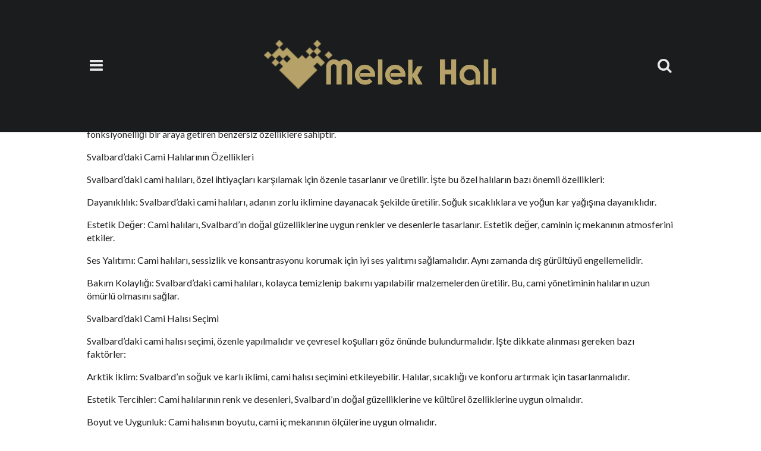

--- FILE ---
content_type: text/html; charset=utf-8
request_url: https://www.melekhali.com.tr/svalbard-cami-halisi.html
body_size: 12581
content:
<!DOCTYPE html>
<html lang="tr" amp="" data-amp-auto-lightbox-disable transformed="self;v=1" i-amphtml-layout="" i-amphtml-no-boilerplate="">
	<head><meta charset="utf-8"><meta name="viewport" content="width=device-width"><link rel="preconnect" href="https://cdn.ampproject.org"><style amp-runtime="" i-amphtml-version="012512221826001">html{overflow-x:hidden!important}html.i-amphtml-fie{height:100%!important;width:100%!important}html:not([amp4ads]),html:not([amp4ads]) body{height:auto!important}html:not([amp4ads]) body{margin:0!important}body{-webkit-text-size-adjust:100%;-moz-text-size-adjust:100%;-ms-text-size-adjust:100%;text-size-adjust:100%}html.i-amphtml-singledoc.i-amphtml-embedded{-ms-touch-action:pan-y pinch-zoom;touch-action:pan-y pinch-zoom}html.i-amphtml-fie>body,html.i-amphtml-singledoc>body{overflow:visible!important}html.i-amphtml-fie:not(.i-amphtml-inabox)>body,html.i-amphtml-singledoc:not(.i-amphtml-inabox)>body{position:relative!important}html.i-amphtml-ios-embed-legacy>body{overflow-x:hidden!important;overflow-y:auto!important;position:absolute!important}html.i-amphtml-ios-embed{overflow-y:auto!important;position:static}#i-amphtml-wrapper{overflow-x:hidden!important;overflow-y:auto!important;position:absolute!important;top:0!important;left:0!important;right:0!important;bottom:0!important;margin:0!important;display:block!important}html.i-amphtml-ios-embed.i-amphtml-ios-overscroll,html.i-amphtml-ios-embed.i-amphtml-ios-overscroll>#i-amphtml-wrapper{-webkit-overflow-scrolling:touch!important}#i-amphtml-wrapper>body{position:relative!important;border-top:1px solid transparent!important}#i-amphtml-wrapper+body{visibility:visible}#i-amphtml-wrapper+body .i-amphtml-lightbox-element,#i-amphtml-wrapper+body[i-amphtml-lightbox]{visibility:hidden}#i-amphtml-wrapper+body[i-amphtml-lightbox] .i-amphtml-lightbox-element{visibility:visible}#i-amphtml-wrapper.i-amphtml-scroll-disabled,.i-amphtml-scroll-disabled{overflow-x:hidden!important;overflow-y:hidden!important}amp-instagram{padding:54px 0px 0px!important;background-color:#fff}amp-iframe iframe{box-sizing:border-box!important}[amp-access][amp-access-hide]{display:none}[subscriptions-dialog],body:not(.i-amphtml-subs-ready) [subscriptions-action],body:not(.i-amphtml-subs-ready) [subscriptions-section]{display:none!important}amp-experiment,amp-live-list>[update]{display:none}amp-list[resizable-children]>.i-amphtml-loading-container.amp-hidden{display:none!important}amp-list [fetch-error],amp-list[load-more] [load-more-button],amp-list[load-more] [load-more-end],amp-list[load-more] [load-more-failed],amp-list[load-more] [load-more-loading]{display:none}amp-list[diffable] div[role=list]{display:block}amp-story-page,amp-story[standalone]{min-height:1px!important;display:block!important;height:100%!important;margin:0!important;padding:0!important;overflow:hidden!important;width:100%!important}amp-story[standalone]{background-color:#000!important;position:relative!important}amp-story-page{background-color:#757575}amp-story .amp-active>div,amp-story .i-amphtml-loader-background{display:none!important}amp-story-page:not(:first-of-type):not([distance]):not([active]){transform:translateY(1000vh)!important}amp-autocomplete{position:relative!important;display:inline-block!important}amp-autocomplete>input,amp-autocomplete>textarea{padding:0.5rem;border:1px solid rgba(0,0,0,.33)}.i-amphtml-autocomplete-results,amp-autocomplete>input,amp-autocomplete>textarea{font-size:1rem;line-height:1.5rem}[amp-fx^=fly-in]{visibility:hidden}amp-script[nodom],amp-script[sandboxed]{position:fixed!important;top:0!important;width:1px!important;height:1px!important;overflow:hidden!important;visibility:hidden}
/*# sourceURL=/css/ampdoc.css*/[hidden]{display:none!important}.i-amphtml-element{display:inline-block}.i-amphtml-blurry-placeholder{transition:opacity 0.3s cubic-bezier(0.0,0.0,0.2,1)!important;pointer-events:none}[layout=nodisplay]:not(.i-amphtml-element){display:none!important}.i-amphtml-layout-fixed,[layout=fixed][width][height]:not(.i-amphtml-layout-fixed){display:inline-block;position:relative}.i-amphtml-layout-responsive,[layout=responsive][width][height]:not(.i-amphtml-layout-responsive),[width][height][heights]:not([layout]):not(.i-amphtml-layout-responsive),[width][height][sizes]:not(img):not([layout]):not(.i-amphtml-layout-responsive){display:block;position:relative}.i-amphtml-layout-intrinsic,[layout=intrinsic][width][height]:not(.i-amphtml-layout-intrinsic){display:inline-block;position:relative;max-width:100%}.i-amphtml-layout-intrinsic .i-amphtml-sizer{max-width:100%}.i-amphtml-intrinsic-sizer{max-width:100%;display:block!important}.i-amphtml-layout-container,.i-amphtml-layout-fixed-height,[layout=container],[layout=fixed-height][height]:not(.i-amphtml-layout-fixed-height){display:block;position:relative}.i-amphtml-layout-fill,.i-amphtml-layout-fill.i-amphtml-notbuilt,[layout=fill]:not(.i-amphtml-layout-fill),body noscript>*{display:block;overflow:hidden!important;position:absolute;top:0;left:0;bottom:0;right:0}body noscript>*{position:absolute!important;width:100%;height:100%;z-index:2}body noscript{display:inline!important}.i-amphtml-layout-flex-item,[layout=flex-item]:not(.i-amphtml-layout-flex-item){display:block;position:relative;-ms-flex:1 1 auto;flex:1 1 auto}.i-amphtml-layout-fluid{position:relative}.i-amphtml-layout-size-defined{overflow:hidden!important}.i-amphtml-layout-awaiting-size{position:absolute!important;top:auto!important;bottom:auto!important}i-amphtml-sizer{display:block!important}@supports (aspect-ratio:1/1){i-amphtml-sizer.i-amphtml-disable-ar{display:none!important}}.i-amphtml-blurry-placeholder,.i-amphtml-fill-content{display:block;height:0;max-height:100%;max-width:100%;min-height:100%;min-width:100%;width:0;margin:auto}.i-amphtml-layout-size-defined .i-amphtml-fill-content{position:absolute;top:0;left:0;bottom:0;right:0}.i-amphtml-replaced-content,.i-amphtml-screen-reader{padding:0!important;border:none!important}.i-amphtml-screen-reader{position:fixed!important;top:0px!important;left:0px!important;width:4px!important;height:4px!important;opacity:0!important;overflow:hidden!important;margin:0!important;display:block!important;visibility:visible!important}.i-amphtml-screen-reader~.i-amphtml-screen-reader{left:8px!important}.i-amphtml-screen-reader~.i-amphtml-screen-reader~.i-amphtml-screen-reader{left:12px!important}.i-amphtml-screen-reader~.i-amphtml-screen-reader~.i-amphtml-screen-reader~.i-amphtml-screen-reader{left:16px!important}.i-amphtml-unresolved{position:relative;overflow:hidden!important}.i-amphtml-select-disabled{-webkit-user-select:none!important;-ms-user-select:none!important;user-select:none!important}.i-amphtml-notbuilt,[layout]:not(.i-amphtml-element),[width][height][heights]:not([layout]):not(.i-amphtml-element),[width][height][sizes]:not(img):not([layout]):not(.i-amphtml-element){position:relative;overflow:hidden!important;color:transparent!important}.i-amphtml-notbuilt:not(.i-amphtml-layout-container)>*,[layout]:not([layout=container]):not(.i-amphtml-element)>*,[width][height][heights]:not([layout]):not(.i-amphtml-element)>*,[width][height][sizes]:not([layout]):not(.i-amphtml-element)>*{display:none}amp-img:not(.i-amphtml-element)[i-amphtml-ssr]>img.i-amphtml-fill-content{display:block}.i-amphtml-notbuilt:not(.i-amphtml-layout-container),[layout]:not([layout=container]):not(.i-amphtml-element),[width][height][heights]:not([layout]):not(.i-amphtml-element),[width][height][sizes]:not(img):not([layout]):not(.i-amphtml-element){color:transparent!important;line-height:0!important}.i-amphtml-ghost{visibility:hidden!important}.i-amphtml-element>[placeholder],[layout]:not(.i-amphtml-element)>[placeholder],[width][height][heights]:not([layout]):not(.i-amphtml-element)>[placeholder],[width][height][sizes]:not([layout]):not(.i-amphtml-element)>[placeholder]{display:block;line-height:normal}.i-amphtml-element>[placeholder].amp-hidden,.i-amphtml-element>[placeholder].hidden{visibility:hidden}.i-amphtml-element:not(.amp-notsupported)>[fallback],.i-amphtml-layout-container>[placeholder].amp-hidden,.i-amphtml-layout-container>[placeholder].hidden{display:none}.i-amphtml-layout-size-defined>[fallback],.i-amphtml-layout-size-defined>[placeholder]{position:absolute!important;top:0!important;left:0!important;right:0!important;bottom:0!important;z-index:1}amp-img[i-amphtml-ssr]:not(.i-amphtml-element)>[placeholder]{z-index:auto}.i-amphtml-notbuilt>[placeholder]{display:block!important}.i-amphtml-hidden-by-media-query{display:none!important}.i-amphtml-element-error{background:red!important;color:#fff!important;position:relative!important}.i-amphtml-element-error:before{content:attr(error-message)}i-amp-scroll-container,i-amphtml-scroll-container{position:absolute;top:0;left:0;right:0;bottom:0;display:block}i-amp-scroll-container.amp-active,i-amphtml-scroll-container.amp-active{overflow:auto;-webkit-overflow-scrolling:touch}.i-amphtml-loading-container{display:block!important;pointer-events:none;z-index:1}.i-amphtml-notbuilt>.i-amphtml-loading-container{display:block!important}.i-amphtml-loading-container.amp-hidden{visibility:hidden}.i-amphtml-element>[overflow]{cursor:pointer;position:relative;z-index:2;visibility:hidden;display:initial;line-height:normal}.i-amphtml-layout-size-defined>[overflow]{position:absolute}.i-amphtml-element>[overflow].amp-visible{visibility:visible}template{display:none!important}.amp-border-box,.amp-border-box *,.amp-border-box :after,.amp-border-box :before{box-sizing:border-box}amp-pixel{display:none!important}amp-analytics,amp-auto-ads,amp-story-auto-ads{position:fixed!important;top:0!important;width:1px!important;height:1px!important;overflow:hidden!important;visibility:hidden}amp-story{visibility:hidden!important}html.i-amphtml-fie>amp-analytics{position:initial!important}[visible-when-invalid]:not(.visible),form [submit-error],form [submit-success],form [submitting]{display:none}amp-accordion{display:block!important}@media (min-width:1px){:where(amp-accordion>section)>:first-child{margin:0;background-color:#efefef;padding-right:20px;border:1px solid #dfdfdf}:where(amp-accordion>section)>:last-child{margin:0}}amp-accordion>section{float:none!important}amp-accordion>section>*{float:none!important;display:block!important;overflow:hidden!important;position:relative!important}amp-accordion,amp-accordion>section{margin:0}amp-accordion:not(.i-amphtml-built)>section>:last-child{display:none!important}amp-accordion:not(.i-amphtml-built)>section[expanded]>:last-child{display:block!important}
/*# sourceURL=/css/ampshared.css*/</style><meta http-equiv="x-ua-compatible" content="ie=edge"><meta name="robots" content="index, follow, max-image-preview:large, max-snippet:-1, max-video-preview:-1"><meta name="description" content="Svalbard Cami Halısı"><meta property="og:locale" content="tr_TR"><meta property="og:type" content="article"><meta property="og:title" content="Melek Cami Halısı"><meta property="og:description" content="Svalbard Cami Halısı"><meta property="og:url" content="https://www.melekhali.com.tr/svalbard-cami-halisi.html"><meta property="og:site_name" content="Melek Cami Halısı"><meta property="article:published_time" content="2023-10-05T23:48:57+00:00"><meta property="og:image" content="https://www.melekhali.com.tr/wp-content/uploads/2023/07/cropped-melek-hali.png"><meta property="og:image:width" content="400"><meta property="og:image:height" content="222"><meta property="og:image:type" content="image/png"><meta name="author" content="Teoman Tekbaş"><meta name="twitter:card" content="summary_large_image"><meta name="twitter:label1" content="Yazan:"><meta name="twitter:data1" content="Teoman Tekbaş"><meta name="generator" content="AMP Plugin v2.5.5; mode=standard"><meta name="msapplication-TileImage" content="https://www.melekhali.com.tr/wp-content/uploads/2023/07/cropped-melekhali-270x270.jpg"><link rel="preconnect" href="https://fonts.gstatic.com" crossorigin=""><link rel="dns-prefetch" href="https://fonts.gstatic.com"><link rel="preconnect" href="https://fonts.gstatic.com/" crossorigin=""><link rel="dns-prefetch" href="//fonts.googleapis.com"><script async="" src="https://cdn.ampproject.org/v0.mjs" type="module" crossorigin="anonymous"></script><script async nomodule src="https://cdn.ampproject.org/v0.js" crossorigin="anonymous"></script><script src="https://cdn.ampproject.org/v0/amp-form-0.1.mjs" async="" custom-element="amp-form" type="module" crossorigin="anonymous"></script><script async nomodule src="https://cdn.ampproject.org/v0/amp-form-0.1.js" crossorigin="anonymous" custom-element="amp-form"></script><script src="https://cdn.ampproject.org/v0/amp-sidebar-0.1.mjs" async="" custom-element="amp-sidebar" type="module" crossorigin="anonymous"></script><script async nomodule src="https://cdn.ampproject.org/v0/amp-sidebar-0.1.js" crossorigin="anonymous" custom-element="amp-sidebar"></script><link rel="icon" href="https://www.melekhali.com.tr/wp-content/uploads/2023/07/cropped-melekhali-32x32.jpg" sizes="32x32"><link rel="icon" href="https://www.melekhali.com.tr/wp-content/uploads/2023/07/cropped-melekhali-192x192.jpg" sizes="192x192"><link rel="stylesheet" href="https://maxcdn.bootstrapcdn.com/font-awesome/4.7.0/css/font-awesome.min.css"><link crossorigin="anonymous" rel="stylesheet" id="ctf-google-webfont-lato-css" href="https://fonts.googleapis.com/css?family=Lato%3A700%2C400%2C400italic%2C700italic&amp;subset=latin%2Clatin-ext&amp;display=swap&amp;ver=6.8.2" media="all"><style amp-custom="">img:is([sizes="auto" i], [sizes^="auto," i]){contain-intrinsic-size:3000px 1500px}:where(.wp-block-button__link){border-radius:9999px;box-shadow:none;padding:calc(.667em + 2px) calc(1.333em + 2px);text-decoration:none}:root :where(.wp-block-button .wp-block-button__link.is-style-outline),:root :where(.wp-block-button.is-style-outline>.wp-block-button__link){border:2px solid;padding:.667em 1.333em}:root :where(.wp-block-button .wp-block-button__link.is-style-outline:not(.has-text-color)),:root :where(.wp-block-button.is-style-outline>.wp-block-button__link:not(.has-text-color)){color:currentColor}:root :where(.wp-block-button .wp-block-button__link.is-style-outline:not(.has-background)),:root :where(.wp-block-button.is-style-outline>.wp-block-button__link:not(.has-background)){background-color:initial;background-image:none}:where(.wp-block-columns){margin-bottom:1.75em}:where(.wp-block-columns.has-background){padding:1.25em 2.375em}:where(.wp-block-post-comments input[type=submit]){border:none}:where(.wp-block-cover-image:not(.has-text-color)),:where(.wp-block-cover:not(.has-text-color)){color:#fff}:where(.wp-block-cover-image.is-light:not(.has-text-color)),:where(.wp-block-cover.is-light:not(.has-text-color)){color:#000}:root :where(.wp-block-cover h1:not(.has-text-color)),:root :where(.wp-block-cover h2:not(.has-text-color)),:root :where(.wp-block-cover h3:not(.has-text-color)),:root :where(.wp-block-cover h4:not(.has-text-color)),:root :where(.wp-block-cover h5:not(.has-text-color)),:root :where(.wp-block-cover h6:not(.has-text-color)),:root :where(.wp-block-cover p:not(.has-text-color)){color:inherit}:where(.wp-block-file){margin-bottom:1.5em}:where(.wp-block-file__button){border-radius:2em;display:inline-block;padding:.5em 1em}:where(.wp-block-file__button):is(a):active,:where(.wp-block-file__button):is(a):focus,:where(.wp-block-file__button):is(a):hover,:where(.wp-block-file__button):is(a):visited{box-shadow:none;color:#fff;opacity:.85;text-decoration:none}:where(.wp-block-group.wp-block-group-is-layout-constrained){position:relative}@keyframes show-content-image{0%{visibility:hidden}99%{visibility:hidden}to{visibility:visible}}@keyframes turn-on-visibility{0%{opacity:0}to{opacity:1}}@keyframes turn-off-visibility{0%{opacity:1;visibility:visible}99%{opacity:0;visibility:visible}to{opacity:0;visibility:hidden}}@keyframes lightbox-zoom-in{0%{transform:translate(calc(( -100vw + var(--wp--lightbox-scrollbar-width) ) / 2 + var(--wp--lightbox-initial-left-position)),calc(-50vh + var(--wp--lightbox-initial-top-position))) scale(var(--wp--lightbox-scale))}to{transform:translate(-50%,-50%) scale(1)}}@keyframes lightbox-zoom-out{0%{transform:translate(-50%,-50%) scale(1);visibility:visible}99%{visibility:visible}to{transform:translate(calc(( -100vw + var(--wp--lightbox-scrollbar-width) ) / 2 + var(--wp--lightbox-initial-left-position)),calc(-50vh + var(--wp--lightbox-initial-top-position))) scale(var(--wp--lightbox-scale));visibility:hidden}}:where(.wp-block-latest-comments:not([data-amp-original-style*=line-height] .wp-block-latest-comments__comment)){line-height:1.1}:where(.wp-block-latest-comments:not([data-amp-original-style*=line-height] .wp-block-latest-comments__comment-excerpt p)){line-height:1.8}:root :where(.wp-block-latest-posts.is-grid){padding:0}:root :where(.wp-block-latest-posts.wp-block-latest-posts__list){padding-left:0}ul{box-sizing:border-box}:root :where(.wp-block-list.has-background){padding:1.25em 2.375em}:where(.wp-block-navigation.has-background .wp-block-navigation-item a:not(.wp-element-button)),:where(.wp-block-navigation.has-background .wp-block-navigation-submenu a:not(.wp-element-button)){padding:.5em 1em}:where(.wp-block-navigation .wp-block-navigation__submenu-container .wp-block-navigation-item a:not(.wp-element-button)),:where(.wp-block-navigation .wp-block-navigation__submenu-container .wp-block-navigation-submenu a:not(.wp-element-button)),:where(.wp-block-navigation .wp-block-navigation__submenu-container .wp-block-navigation-submenu button.wp-block-navigation-item__content),:where(.wp-block-navigation .wp-block-navigation__submenu-container .wp-block-pages-list__item button.wp-block-navigation-item__content){padding:.5em 1em}@keyframes overlay-menu__fade-in-animation{0%{opacity:0;transform:translateY(.5em)}to{opacity:1;transform:translateY(0)}}:root :where(p.has-background){padding:1.25em 2.375em}:where(p.has-text-color:not(.has-link-color)) a{color:inherit}:where(.wp-block-post-comments-form) input:not([type=submit]){border:1px solid #949494;font-family:inherit;font-size:1em}:where(.wp-block-post-comments-form) input:where(:not([type=submit]):not([type=checkbox])){padding:calc(.667em + 2px)}:where(.wp-block-post-excerpt){box-sizing:border-box;margin-bottom:var(--wp--style--block-gap);margin-top:var(--wp--style--block-gap)}:where(.wp-block-preformatted.has-background){padding:1.25em 2.375em}:where(.wp-block-search__button){border:1px solid #ccc;padding:6px 10px}:where(.wp-block-search__input){font-family:inherit;font-size:inherit;font-style:inherit;font-weight:inherit;letter-spacing:inherit;line-height:inherit;text-transform:inherit}:where(.wp-block-search__button-inside .wp-block-search__inside-wrapper){border:1px solid #949494;box-sizing:border-box;padding:4px}:where(.wp-block-search__button-inside .wp-block-search__inside-wrapper) :where(.wp-block-search__button){padding:4px 8px}:root :where(.wp-block-separator.is-style-dots){height:auto;line-height:1;text-align:center}:root :where(.wp-block-separator.is-style-dots):before{color:currentColor;content:"···";font-family:serif;font-size:1.5em;letter-spacing:2em;padding-left:2em}:root :where(.wp-block-site-logo.is-style-rounded){border-radius:9999px}:root :where(.wp-block-social-links .wp-social-link a){padding:.25em}:root :where(.wp-block-social-links.is-style-logos-only .wp-social-link a){padding:0}:root :where(.wp-block-social-links.is-style-pill-shape .wp-social-link a){padding-left:.6666666667em;padding-right:.6666666667em}:root :where(.wp-block-tag-cloud.is-style-outline){display:flex;flex-wrap:wrap;gap:1ch}:root :where(.wp-block-tag-cloud.is-style-outline a){border:1px solid;margin-right:0;padding:1ch 2ch}:root :where(.wp-block-tag-cloud.is-style-outline a):not(#_#_#_#_#_#_#_#_){font-size:unset;text-decoration:none}:root :where(.wp-block-table-of-contents){box-sizing:border-box}:where(.wp-block-term-description){box-sizing:border-box;margin-bottom:var(--wp--style--block-gap);margin-top:var(--wp--style--block-gap)}:where(pre.wp-block-verse){font-family:inherit}:root{--wp--preset--font-size--normal:16px;--wp--preset--font-size--huge:42px}html :where(.has-border-color){border-style:solid}html :where([data-amp-original-style*=border-top-color]){border-top-style:solid}html :where([data-amp-original-style*=border-right-color]){border-right-style:solid}html :where([data-amp-original-style*=border-bottom-color]){border-bottom-style:solid}html :where([data-amp-original-style*=border-left-color]){border-left-style:solid}html :where([data-amp-original-style*=border-width]){border-style:solid}html :where([data-amp-original-style*=border-top-width]){border-top-style:solid}html :where([data-amp-original-style*=border-right-width]){border-right-style:solid}html :where([data-amp-original-style*=border-bottom-width]){border-bottom-style:solid}html :where([data-amp-original-style*=border-left-width]){border-left-style:solid}html :where(img[class*=wp-image-]){height:auto;max-width:100%}:where(figure){margin:0 0 1em}html :where(.is-position-sticky){--wp-admin--admin-bar--position-offset:var(--wp-admin--admin-bar--height,0px)}@media screen and (max-width:600px){html :where(.is-position-sticky){--wp-admin--admin-bar--position-offset:0px}}:root :where(.wp-block-image figcaption){color:#555;font-size:13px;text-align:center}:where(.wp-block-group.has-background){padding:1.25em 2.375em}:root :where(.wp-block-template-part.has-background){margin-bottom:0;margin-top:0;padding:1.25em 2.375em}:root{--wp--preset--aspect-ratio--square:1;--wp--preset--aspect-ratio--4-3:4/3;--wp--preset--aspect-ratio--3-4:3/4;--wp--preset--aspect-ratio--3-2:3/2;--wp--preset--aspect-ratio--2-3:2/3;--wp--preset--aspect-ratio--16-9:16/9;--wp--preset--aspect-ratio--9-16:9/16;--wp--preset--color--black:#1b1c1d;--wp--preset--color--cyan-bluish-gray:#abb8c3;--wp--preset--color--white:#fff;--wp--preset--color--pale-pink:#f78da7;--wp--preset--color--vivid-red:#cf2e2e;--wp--preset--color--luminous-vivid-orange:#ff6900;--wp--preset--color--luminous-vivid-amber:#fcb900;--wp--preset--color--light-green-cyan:#7bdcb5;--wp--preset--color--vivid-green-cyan:#00d084;--wp--preset--color--pale-cyan-blue:#8ed1fc;--wp--preset--color--vivid-cyan-blue:#0693e3;--wp--preset--color--vivid-purple:#9b51e0;--wp--preset--color--primary:#2185d0;--wp--preset--color--secondary:#1b1c1d;--wp--preset--color--page-text:rgba(0,0,0,.87);--wp--preset--color--inverted-text:rgba(255,255,255,.9);--wp--preset--color--link:#4183c4;--wp--preset--color--page:#fff;--wp--preset--color--red:#db2828;--wp--preset--color--orange:#f2711c;--wp--preset--color--yellow:#fbbd08;--wp--preset--color--olive:#b5cc18;--wp--preset--color--green:#21ba45;--wp--preset--color--teal:#00b5ad;--wp--preset--color--blue:#2185d0;--wp--preset--color--violet:#6435c9;--wp--preset--color--purple:#a333c8;--wp--preset--color--pink:#e03997;--wp--preset--color--brown:#a5673f;--wp--preset--color--grey:#767676;--wp--preset--gradient--vivid-cyan-blue-to-vivid-purple:linear-gradient(135deg,rgba(6,147,227,1) 0%,#9b51e0 100%);--wp--preset--gradient--light-green-cyan-to-vivid-green-cyan:linear-gradient(135deg,#7adcb4 0%,#00d082 100%);--wp--preset--gradient--luminous-vivid-amber-to-luminous-vivid-orange:linear-gradient(135deg,rgba(252,185,0,1) 0%,rgba(255,105,0,1) 100%);--wp--preset--gradient--luminous-vivid-orange-to-vivid-red:linear-gradient(135deg,rgba(255,105,0,1) 0%,#cf2e2e 100%);--wp--preset--gradient--very-light-gray-to-cyan-bluish-gray:linear-gradient(135deg,#eee 0%,#a9b8c3 100%);--wp--preset--gradient--cool-to-warm-spectrum:linear-gradient(135deg,#4aeadc 0%,#9778d1 20%,#cf2aba 40%,#ee2c82 60%,#fb6962 80%,#fef84c 100%);--wp--preset--gradient--blush-light-purple:linear-gradient(135deg,#ffceec 0%,#9896f0 100%);--wp--preset--gradient--blush-bordeaux:linear-gradient(135deg,#fecda5 0%,#fe2d2d 50%,#6b003e 100%);--wp--preset--gradient--luminous-dusk:linear-gradient(135deg,#ffcb70 0%,#c751c0 50%,#4158d0 100%);--wp--preset--gradient--pale-ocean:linear-gradient(135deg,#fff5cb 0%,#b6e3d4 50%,#33a7b5 100%);--wp--preset--gradient--electric-grass:linear-gradient(135deg,#caf880 0%,#71ce7e 100%);--wp--preset--gradient--midnight:linear-gradient(135deg,#020381 0%,#2874fc 100%);--wp--preset--font-size--small:13px;--wp--preset--font-size--medium:20px;--wp--preset--font-size--large:36px;--wp--preset--font-size--x-large:42px;--wp--preset--spacing--20:.44rem;--wp--preset--spacing--30:.67rem;--wp--preset--spacing--40:1rem;--wp--preset--spacing--50:1.5rem;--wp--preset--spacing--60:2.25rem;--wp--preset--spacing--70:3.38rem;--wp--preset--spacing--80:5.06rem;--wp--preset--shadow--natural:6px 6px 9px rgba(0,0,0,.2);--wp--preset--shadow--deep:12px 12px 50px rgba(0,0,0,.4);--wp--preset--shadow--sharp:6px 6px 0px rgba(0,0,0,.2);--wp--preset--shadow--outlined:6px 6px 0px -3px rgba(255,255,255,1),6px 6px rgba(0,0,0,1);--wp--preset--shadow--crisp:6px 6px 0px rgba(0,0,0,1)}:where(.is-layout-flex){gap:.5em}:where(.is-layout-grid){gap:.5em}:where(.wp-block-columns.is-layout-flex){gap:2em}:where(.wp-block-columns.is-layout-grid){gap:2em}:where(.wp-block-post-template.is-layout-flex){gap:1.25em}:where(.wp-block-post-template.is-layout-grid){gap:1.25em}:where(.wp-block-post-template.is-layout-flex){gap:1.25em}:where(.wp-block-post-template.is-layout-grid){gap:1.25em}:where(.wp-block-columns.is-layout-flex){gap:2em}:where(.wp-block-columns.is-layout-grid){gap:2em}:root :where(.wp-block-pullquote){font-size:1.5em;line-height:1.6}.byline.author.vcard a:not(#_#_#_#_#_#_#_#_){text-transform:none}*,*:before,*:after{box-sizing:inherit}html{box-sizing:border-box;font-size:14px;background:#fff}body{font-size:16px;background:#fff;color:rgba(0,0,0,.87);font-family:"Lato","Helvetica Neue",Arial,Helvetica,sans-serif;letter-spacing:normal;font-weight:400;line-height:1.4285em;padding-top:54px;display:flex;min-height:100vh;flex-direction:column;direction:ltr}button{font-family:"Lato","Helvetica Neue",Arial,Helvetica,sans-serif;letter-spacing:normal}p{margin:0 0 1em;line-height:1.4285em}p:first-child{margin-top:0}p:last-child{margin-bottom:0}a,a:visited{color:#4183c4;text-decoration:none}a:hover,a:active,a:focus{color:#2185d0;text-decoration:none}#sidebar-menu{width:90vw;max-width:360px}#sidebar-menu h5{margin:0}#sidebar-menu .branding{width:100%;min-height:200px;font-size:1.6em;display:flex;flex-direction:column;align-items:center;justify-content:center;text-align:center;background-color:#1b1c1d;color:rgba(255,255,255,.9);padding:.5em 0}#sidebar-menu .branding .custom-logo:not(:last-child){margin-bottom:.25em}#sidebar-menu button.close{color:rgba(255,255,255,.9);font-size:1.6em;background:transparent;border:none;width:54px;height:54px;position:absolute;top:0;right:0;cursor:pointer}#sidebar-search{width:90vw;max-width:360px;height:54px;font-size:1.6em;background-color:#f9f9f9;box-shadow:0 0 4px rgba(0,0,0,.14),0 4px 8px rgba(0,0,0,.28)}.amp-search button.search{color:rgba(0,0,0,.87);background:transparent;border:none;width:54px;height:54px;float:right;cursor:pointer;font-size:inherit}.amp-search input.search{color:rgba(0,0,0,.87);font-size:1em;padding:0 1em;background:transparent;border:none;width:calc(100% - 54px - 1px);height:54px;line-height:54px}.chap-amp-menu{margin-top:.5em;padding-left:0}.chap-amp-menu,.chap-amp-menu ul{list-style:none}.chap-amp-menu > li{display:block}.chap-amp-menu a{color:rgba(0,0,0,.6);display:block;height:44px;line-height:44px;padding-left:1em;overflow:hidden}.chap-amp-menu i.icon:not(.fa):not(.svg){display:none}.chap-amp-menu .icon{min-width:1.5em}h1,h2,h5,.amp-wp-header div,.ui.header{font-family:"Lato","Helvetica Neue",Arial,Helvetica,sans-serif;letter-spacing:normal;font-weight:700;font-style:normal;line-height:1.285em}.ui.header:not(h1):not(h2):not(h3):not(h4):not(h5):not(h6){font-size:1.28571em}.amp-wp-header{position:fixed;top:0;width:100%;min-height:54px;font-size:1.6em;background-color:#1b1c1d;box-shadow:0 1px 2px 0 rgba(34,36,38,.15);z-index:100}.amp-wp-header > div{margin:0 auto;display:flex;align-items:stretch;justify-content:space-between;max-width:1020px;min-height:54px}.amp-wp-header button[on]{background:transparent;border:none;color:rgba(255,255,255,.9);width:64px;cursor:pointer;font-size:inherit}.amp-wp-header a.brand{color:rgba(255,255,255,.9);text-decoration:none;margin-right:auto;margin-left:0;font-weight:normal}.amp-wp-header a[class*="center aligned"].brand{margin-left:auto}.amp-wp-header a[class*="right aligned"].brand{margin-left:auto;margin-right:0}.amp-wp-header a.brand:first-child{padding-left:.75em}.amp-wp-header a.brand[class*="center aligned"]:first-child{padding-left:64px}.amp-wp-article{color:rgba(0,0,0,.87);margin:1.5em auto;width:100%;max-width:1020px;overflow-wrap:break-word;word-wrap:break-word;flex:1}.amp-wp-article-header{align-items:center;align-content:stretch;display:flex;flex-wrap:wrap;justify-content:space-between;margin:1em 16px}.amp-wp-meta{color:rgba(0,0,0,.6);display:inline-block;flex:2 1 50%;font-size:.875em;line-height:1.5em;margin:0;padding:0}.amp-wp-article-header .amp-wp-meta:last-of-type{text-align:right}.amp-wp-article-header .amp-wp-meta:first-of-type{text-align:left}.amp-wp-article-content{margin:0 16px}.amp-wp-article-content::after{display:block;content:"";clear:both}.amp-wp-article-footer{margin:1.5em 0 0;padding:0 16px}.amp-wp-article-footer:not(#_) > * + *{margin-top:1.5em}.amp-wp-article-footer .amp-wp-meta{display:block}.amp-wp-meta{color:rgba(0,0,0,.6);font-size:.875em;line-height:1.5em}.amp-wp-article-footer:not(#_) > .amp-wp-meta + .amp-wp-meta{margin-top:0}.amp-wp-comments-link{text-align:center}.amp-wp-comments-link a{max-width:200px;width:50%}.amp-container{width:100%;max-width:1020px;padding:0 16px;margin:0 auto}.amp-wp-article + .amp-container{margin-top:-1.5em}.amp-container > .ui.divider{margin-left:-16px;margin-right:-16px}header + .amp-container{margin-top:1em}.amp-wp-article-header .invisible + .ui.header{margin-top:0}.meta > span{margin:0 .25em 0 0}.meta > span.byline{font-size:.96em;color:rgba(0,0,0,.4)}.meta > .byline,.meta > .byline > a{color:rgba(0,0,0,.4)}.meta > .byline > a:hover{color:rgba(0,0,0,.8)}.ui.button{cursor:pointer;display:inline-block;background:#e0e1e2 none;color:rgba(0,0,0,.6);margin:0 .25em .25em 0;padding:.785em 1.5em .785em;font-weight:bold;font-size:1rem;line-height:1em;text-align:center;border-radius:4px;border:0}.ui.button:hover,.ui.button:active,.ui.button:focus{background-color:#cacbcd;color:rgba(0,0,0,.8)}.ui.post-nav.grid{margin-bottom:0}.ui.post-nav:not(#_) .item .meta{margin-bottom:0}.ui.post-nav:not(#_) > .column + .column{padding-top:0}.amp-wp-footer{color:rgba(255,255,255,.9);background:#1b1c1d;margin:calc(1.5em - 1px) 0 0;clear:both}.amp-wp-footer .footer-content{margin:0 auto;max-width:1020px;padding:1.25em 16px 1.25em;position:relative}.amp-wp-footer h2{font-size:1em;line-height:1.375em;margin:0 0 .5em}.amp-wp-footer p{font-size:.8em;line-height:1.5em;margin:0 85px 0 0}.amp-wp-footer a{text-decoration:none;color:rgba(255,255,255,.9);opacity:.8}.amp-wp-footer a:hover,.amp-wp-footer a:active,.amp-wp-footer a:focus{opacity:1}.back-to-top{bottom:1.275em;font-size:.8em;line-height:2em;position:absolute;right:16px}.amp-wp-enforced-sizes{max-width:100%;margin:0 auto}.invisible:not(#_):not(#_){display:none}.marginless:not(#_):not(#_){margin-top:0;margin-right:0;margin-bottom:0;margin-left:0}.mla:not(#_):not(#_){text-align:left}.mra:not(#_):not(#_){text-align:right}.flex-c:not(#_){display:flex;align-items:center;justify-content:center}.amp-wp-article{margin:1.5em auto}.ui.header{border:none;margin:calc(2rem - .142em) 0 1rem;padding:0;text-transform:none;color:rgba(0,0,0,.87)}.ui.header:first-child{margin-top:-.142em}.ui.header:last-child{margin-bottom:0}.ui.header + p{margin-top:0}.ui[class*="left aligned"]{text-align:left}.ui[class*="center aligned"]{text-align:center}.ui[class*="right aligned"]{text-align:right}.ui.header > .icon{display:table-cell;opacity:1;font-size:1.5em;vertical-align:middle}.ui.header .icon:only-child{display:inline-block;padding:0;margin-top:-4px;margin-left:.75rem;margin-right:.75rem}.ui.header .content{display:inline-block;vertical-align:top}.ui.header:not(.icon) > .icon + .content{padding-left:.75rem;display:table-cell;vertical-align:middle}.ui.header > .left.content{padding-right:.75rem;display:table-cell;vertical-align:middle}.ui.header{font-size:1.17em}.ui.header .sub.header{font-size:1rem}h1.ui.header{font-size:2rem}h2.ui.header{font-size:1.72rem}h5.ui.header{font-size:1rem}.ui.huge.header{font-size:2em}.ui.small.header{font-size:1.07em}.ui.header .sub.header{display:block;font-weight:normal;padding:0;margin:0;font-size:1rem;line-height:1.2em;color:rgba(0,0,0,.6);letter-spacing:normal}h1.ui.header .sub.header{font-size:1.143rem}h2.ui.header .sub.header{font-size:1.143rem}h5.ui.header .sub.header{font-size:.928rem}.ui.huge.header .sub.header{font-size:1.143rem}.ui.header .sub.header{font-size:1rem}.ui.small.header .sub.header{font-size:1rem}.ui.menu{display:flex;margin:1rem 0;background:#fff;font-weight:normal;border:1px solid rgba(34,36,38,.15);box-shadow:0 1px 2px 0 rgba(34,36,38,.15);border-radius:4px;min-height:2.857em}.ui.menu:after{content:"";display:block;height:0;clear:both;visibility:hidden}.ui.menu:first-child{margin-top:0}.ui.menu:last-child{margin-bottom:0}.ui.menu .menu{margin:0}.ui.menu:not(.vertical) .item{display:flex;align-items:center}.ui.menu .item{position:relative;vertical-align:middle;line-height:1;text-decoration:none;flex:0 0 auto;background:none;padding:.928em 1.142em;text-transform:none;color:rgba(0,0,0,.87);font-weight:normal}.ui.menu > .item:first-child{border-radius:4px 0 0 4px}.ui.menu .item:before{position:absolute;content:"";top:0;right:0;height:100%;width:1px;background:rgba(34,36,38,.1)}.ui.menu .item > a:not(.ui),.ui.menu .item > p:only-child{user-select:text;line-height:1.3}.ui.menu .item > p:first-child{margin-top:0}.ui.menu .item > p:last-child{margin-bottom:0}.ui.link.menu .item:hover,.ui.menu .link.item:hover,.ui.menu a.item:hover{cursor:pointer;background:rgba(0,0,0,.03);color:rgba(0,0,0,.95)}.ui.menu .header.item{margin:0;text-transform:normal;font-weight:bold}.ui.divider:not(.vertical):not(.horizontal){border-top:1px solid rgba(34,36,38,.15);border-bottom:1px solid rgba(255,255,255,.1)}.ui.divider{font-size:1rem;margin:1rem 0;line-height:1;height:0;font-weight:bold;text-transform:uppercase;letter-spacing:.05em;color:rgba(0,0,0,.85);user-select:none}.ui.clearing.divider{clear:both}.ui.section.divider{margin-top:2rem;margin-bottom:2rem}.ui.divider > .icon{margin:0;font-size:1rem;height:1em;vertical-align:middle}.ui.grid{display:flex;flex-direction:row;flex-wrap:wrap;align-items:stretch;padding:0;width:auto;margin-top:-1rem;margin-bottom:-1rem;margin-left:-1rem;margin-right:-1rem}.ui.grid + .grid{margin-top:1rem}.ui.grid > .column:not(.row){position:relative;display:inline-block;vertical-align:top;width:100%;margin:0;box-shadow:none;padding:1rem}.ui[class*="mobile vertically reversed"].grid,.ui.stackable[class*="mobile reversed"]{flex-direction:column-reverse}.ui.grid [class*="large screen only"].column,.ui.grid [class*="computer only"].column{display:none}.ui.grid .column[class*="left aligned"]{text-align:left}.ui.grid .column[class*="center aligned"]{text-align:center}.ui.grid .column[class*="right aligned"]{text-align:right}.ui.grid .column[class*="center aligned"].mla{text-align:left}.ui.grid .column[class*="center aligned"].mra{text-align:right}.ui.items > .item{display:flex;font-size:1em}.ui.items > .item > .content{flex:1 1 auto}.ui.items > .item > .content > .header{display:inline-block;margin:-.21425em 0 0;font-family:"Lato","Helvetica Neue",Arial,Helvetica,sans-serif;font-weight:700;letter-spacing:normal;color:rgba(0,0,0,.87)}.ui.items > .item > .content > .header:not(.ui){font-size:1.286em}.ui.items > .item [class*="left floated"]{float:left}.ui.items > .item [class*="right floated"]{float:right}.ui.items > .item .meta{margin:.5em 0 .5em;line-height:1em;color:rgba(0,0,0,.6)}.ui.items > .item .meta *{margin-right:.3em}.ui.items > .item .meta :last-child{margin-right:0}.ui.items a.item:hover,.ui.link.items > .item:hover{cursor:pointer}.ui.items a.item:hover .content .header,.ui.link.items > .item:hover .content .header{color:#4183c4}i.icon{width:1.18em;height:1em;margin:0 .25rem 0 0;text-align:center;speak:none}i.small.icon{line-height:1;font-size:.75em}i.huge.icon{line-height:1;vertical-align:middle;font-size:4em}

/*# sourceURL=amp-custom.css */</style><link rel="canonical" href="https://www.melekhali.com.tr/svalbard-cami-halisi.html"><script type="application/ld+json" class="yoast-schema-graph">{"@context":"https://schema.org","@graph":[{"@type":"Article","@id":"https://www.melekhali.com.tr/svalbard-cami-halisi.html#article","isPartOf":{"@id":"https://www.melekhali.com.tr/svalbard-cami-halisi.html"},"author":{"name":"Teoman Tekbaş","@id":"https://www.melekhali.com.tr/#/schema/person/a9584a34498a47c721da73ed2d4167b6"},"headline":"Svalbard Cami Halısı","datePublished":"2023-10-05T23:48:57+00:00","mainEntityOfPage":{"@id":"https://www.melekhali.com.tr/svalbard-cami-halisi.html"},"wordCount":451,"commentCount":0,"publisher":{"@id":"https://www.melekhali.com.tr/#/schema/person/788aab063daa844a4b0b662142c4b480"},"keywords":["Akrilik Cami Halısı","Bahariye Cami Halıları","Bahariye Cami Halısı","Cami halı Döşeme","Cami Halı Fiyatları","Cami halı ölçüleri","Cami halı texture","Cami Halıları","Cami Halıları Demirci","Cami halıları Döşeme","Cami Halıları Fiyatları","Cami halıları ölçüleri","Cami halıları temizliği","Cami halıları texture","Cami Halısı","Cami halısı Demirci","Cami Halısı Fiyatları","Cami halısı ölçüleri","Cami halısı temizliği","Cami halısı texture","Demirci Cami Halıları","Demirci Cami Halısı","Göbekli Cami Halısı","Karo Halıları","Karo Halısı","Kurs Halıları","Kurs Halısı","Merinos Cami Halıları","Merinos cami halısı","Otel Halıları","Otel Halısı","Seccadeli Cami Halıları","Seccadeli Cami Halısı","Turkuaz Cami Halıları","Turkuaz Cami Halısı","Yün Cami Halısı","Yurt Halıları","Yurt Halısı"],"inLanguage":"tr","potentialAction":[{"@type":"CommentAction","name":"Comment","target":["https://www.melekhali.com.tr/svalbard-cami-halisi.html#respond"]}]},{"@type":"WebPage","@id":"https://www.melekhali.com.tr/svalbard-cami-halisi.html","url":"https://www.melekhali.com.tr/svalbard-cami-halisi.html","name":"Melek Cami Halısı","isPartOf":{"@id":"https://www.melekhali.com.tr/#website"},"datePublished":"2023-10-05T23:48:57+00:00","description":"Svalbard Cami Halısı","breadcrumb":{"@id":"https://www.melekhali.com.tr/svalbard-cami-halisi.html#breadcrumb"},"inLanguage":"tr","potentialAction":[{"@type":"ReadAction","target":["https://www.melekhali.com.tr/svalbard-cami-halisi.html"]}]},{"@type":"BreadcrumbList","@id":"https://www.melekhali.com.tr/svalbard-cami-halisi.html#breadcrumb","itemListElement":[{"@type":"ListItem","position":1,"name":"Anasayfa","item":"https://www.melekhali.com.tr/"},{"@type":"ListItem","position":2,"name":"Svalbard Cami Halısı"}]},{"@type":"WebSite","@id":"https://www.melekhali.com.tr/#website","url":"https://www.melekhali.com.tr/","name":"Cami halısı","description":"Cami halısı, Cami Halıları, Cami halısı fiyatları","publisher":{"@id":"https://www.melekhali.com.tr/#/schema/person/788aab063daa844a4b0b662142c4b480"},"potentialAction":[{"@type":"SearchAction","target":{"@type":"EntryPoint","urlTemplate":"https://www.melekhali.com.tr/?s={search_term_string}"},"query-input":{"@type":"PropertyValueSpecification","valueRequired":true,"valueName":"search_term_string"}}],"inLanguage":"tr"},{"@type":["Person","Organization"],"@id":"https://www.melekhali.com.tr/#/schema/person/788aab063daa844a4b0b662142c4b480","name":"melekhali","image":{"@type":"ImageObject","inLanguage":"tr","@id":"https://www.melekhali.com.tr/#/schema/person/image/","url":"https://www.melekhali.com.tr/wp-content/uploads/2023/07/cropped-melek-hali.png","contentUrl":"https://www.melekhali.com.tr/wp-content/uploads/2023/07/cropped-melek-hali.png","width":400,"height":222,"caption":"melekhali"},"logo":{"@id":"https://www.melekhali.com.tr/#/schema/person/image/"},"sameAs":["https://www.melekhali.com.tr/"]},{"@type":"Person","@id":"https://www.melekhali.com.tr/#/schema/person/a9584a34498a47c721da73ed2d4167b6","name":"Teoman Tekbaş","image":{"@type":"ImageObject","inLanguage":"tr","@id":"https://www.melekhali.com.tr/#/schema/person/image/","url":"https://secure.gravatar.com/avatar/75542995e1e101e6640d24d6ac7e9a518b08118ed250f509803b79ca5af15780?s=96\u0026d=mm\u0026r=g","contentUrl":"https://secure.gravatar.com/avatar/75542995e1e101e6640d24d6ac7e9a518b08118ed250f509803b79ca5af15780?s=96\u0026d=mm\u0026r=g","caption":"Teoman Tekbaş"},"sameAs":["https://www.melekhali.com.tr/"]}]}</script><script type="application/ld+json">{"@context":"http://schema.org","@type":"BlogPosting","mainEntityOfPage":"https://www.melekhali.com.tr/svalbard-cami-halisi.html","publisher":{"@type":"Organization","name":"Melek Cami Halısı","logo":{"@type":"ImageObject","url":"https://www.melekhali.com.tr/wp-content/uploads/2023/07/cropped-melekhali-32x32.jpg","height":32,"width":32}},"headline":"Svalbard Cami Halısı","datePublished":"2023-10-06T02:48:57+00:00","dateModified":"2023-10-06T02:48:57+00:00","author":{"@type":"Person","name":"Teoman Tekbaş","url":"https://www.melekhali.com.tr/author/teoman"},"image":{"@type":"ImageObject","url":"https://www.melekhali.com.tr/wp-content/uploads/2023/07/melekhali.jpg","width":930,"height":718}}</script><link rel="apple-touch-icon" href="https://www.melekhali.com.tr/wp-content/uploads/2023/07/cropped-melekhali-180x180.jpg"><title>Melek Cami Halısı</title></head>
	<body class="wp-singular post-template-default single single-post postid-760 single-format-standard wp-custom-logo wp-theme-chap svalbard-cami-halisi.html chap-header-template-header-branded">
						<amp-sidebar id="sidebar-menu" layout="nodisplay" class="i-amphtml-layout-nodisplay" hidden="hidden" i-amphtml-layout="nodisplay">
	<button class="flex-c close" on="tap:sidebar-menu.close" role="button">
		<i aria-hidden="true" class="marginless fa fa-close icon"></i>	</button>
	<a href="https://www.melekhali.com.tr?amp=1" class="branding">
		<img width="150" height="83" src="https://www.melekhali.com.tr/wp-content/uploads/2023/07/cropped-melek-hali-150x83.png" class="custom-logo amp-wp-enforced-sizes" alt="Melek Cami Halısı" data-amp-noloading="" decoding="async" srcset="https://www.melekhali.com.tr/wp-content/uploads/2023/07/cropped-melek-hali-150x83.png 150w, https://www.melekhali.com.tr/wp-content/uploads/2023/07/cropped-melek-hali-300x167.png 300w, https://www.melekhali.com.tr/wp-content/uploads/2023/07/cropped-melek-hali.png 400w" sizes="(max-width: 150px) 100vw, 150px">					</a>
	<ul id="chap-amp-menu" class="chap-amp-menu menu"><li><h5><a href="https://www.melekhali.com.tr/">Cami Halısı</a></h5></li><li><h5><a href="https://www.melekhali.com.tr/kurumsal">Kurumsal</a></h5></li><li><h5><a href="https://www.melekhali.com.tr/hizmetlerimiz">Hizmetlerimiz</a></h5></li><li><h5><a href="https://www.melekhali.com.tr/urunler">Ürünler</a></h5></li><li><h5><a href="https://www.melekhali.com.tr/iletisim">iletişim</a></h5></li></ul></amp-sidebar>
<amp-sidebar id="sidebar-search" layout="nodisplay" side="right" class="i-amphtml-layout-nodisplay" hidden="hidden" i-amphtml-layout="nodisplay">
	<form class="amp-search" role="search" method="get" target="_top" action="https://www.melekhali.com.tr/">
	<input type="search" class="search" name="s" placeholder="Search…" value="" title="Search for:">
	<input type="hidden" name="amp" value="1">
	<button type="submit" class="flex-c search">
		<i aria-hidden="true" class="marginless fa fa-search icon"></i>	</button>
</form>
</amp-sidebar>
<header id="#top" class="amp-wp-header">
	<div>
				<button class="flex-c hamburger" on="tap:sidebar-menu.toggle">
			<i aria-hidden="true" class="marginless fa fa-bars icon"></i>		</button>
				<a class="center aligned flex-c brand" href="https://www.melekhali.com.tr?amp=1">
			<img width="400" height="222" src="https://www.melekhali.com.tr/wp-content/uploads/2023/07/cropped-melek-hali.png" class="custom-logo amp-wp-enforced-sizes" alt="Melek Cami Halısı" data-amp-noloading="" decoding="async" srcset="https://www.melekhali.com.tr/wp-content/uploads/2023/07/cropped-melek-hali.png 400w, https://www.melekhali.com.tr/wp-content/uploads/2023/07/cropped-melek-hali-300x167.png 300w, https://www.melekhali.com.tr/wp-content/uploads/2023/07/cropped-melek-hali-150x83.png 150w" sizes="(max-width: 400px) 100vw, 400px">		</a>
		<button class="flex-c search" on="tap:sidebar-search.toggle">
			<i aria-hidden="true" class="marginless fa fa-search icon"></i>		</button>
	</div>
</header>
				
	<article class="amp-wp-article">

		
<header class="amp-wp-article-header">
			<h1 class="invisible entry-title">Svalbard Cami Halısı</h1>
		<div class="invisible"><span><time title="2 yıl ago" class="date updated" datetime="2023-10-05T23:48:57+00:00">6 Ekim 2023</time></span><span class="byline">by</span><span class="byline author vcard"><a class="fn nickname" href="https://www.melekhali.com.tr/author/teoman?amp=1" rel="author">teoman</a></span></div>
				<div class="ui huge header">
			Svalbard Cami Halısı						<div class="meta sub header">
				<span><time title="2 yıl ago" class="date" datetime="2023-10-05T23:48:57+00:00">6 Ekim 2023</time></span><span class="byline">by</span><span class="byline"><a href="https://www.melekhali.com.tr/author/teoman?amp=1" rel="author">teoman</a></span>			</div>
					</div>
		</header>

		
		<div class="amp-wp-article-content">
						<div class="invisible first-child-simulator"></div>
						<p>Svalbard, Kuzey Kutbu’na yakın bir arktik takımadadır ve Norveç Krallığı’na bağlıdır. Bu izole coğrafyada bulunan camiler, adanın sert iklimine, kış aylarının uzunluğuna ve dini ihtiyaçlarına uygun olarak özel tasarlanmış cami halıları kullanmaktadır. Svalbard’daki cami halıları, estetik ve fonksiyonelliği bir araya getiren benzersiz özelliklere sahiptir.</p>
<p>Svalbard’daki Cami Halılarının Özellikleri</p>
<p>Svalbard’daki cami halıları, özel ihtiyaçları karşılamak için özenle tasarlanır ve üretilir. İşte bu özel halıların bazı önemli özellikleri:</p>
<p>Dayanıklılık: Svalbard’daki cami halıları, adanın zorlu iklimine dayanacak şekilde üretilir. Soğuk sıcaklıklara ve yoğun kar yağışına dayanıklıdır.</p>
<p>Estetik Değer: Cami halıları, Svalbard’ın doğal güzelliklerine uygun renkler ve desenlerle tasarlanır. Estetik değer, caminin iç mekanının atmosferini etkiler.</p>
<p>Ses Yalıtımı: Cami halıları, sessizlik ve konsantrasyonu korumak için iyi ses yalıtımı sağlamalıdır. Aynı zamanda dış gürültüyü engellemelidir.</p>
<p>Bakım Kolaylığı: Svalbard’daki cami halıları, kolayca temizlenip bakımı yapılabilir malzemelerden üretilir. Bu, cami yönetiminin halıların uzun ömürlü olmasını sağlar.</p>
<p>Svalbard’daki Cami Halısı Seçimi</p>
<p>Svalbard’daki cami halısı seçimi, özenle yapılmalıdır ve çevresel koşulları göz önünde bulundurmalıdır. İşte dikkate alınması gereken bazı faktörler:</p>
<p>Arktik İklim: Svalbard’ın soğuk ve karlı iklimi, cami halısı seçimini etkileyebilir. Halılar, sıcaklığı ve konforu artırmak için tasarlanmalıdır.</p>
<p>Estetik Tercihler: Cami halılarının renk ve desenleri, Svalbard’ın doğal güzelliklerine ve kültürel özelliklerine uygun olmalıdır.</p>
<p>Boyut ve Uygunluk: Cami halısının boyutu, cami iç mekanının ölçülerine uygun olmalıdır.</p>
<p>Malzeme Seçimi: Dayanıklı ve suya dayanıklı malzemeler tercih edilmelidir.</p>
<p>Sonuç</p>
<p>Svalbard’daki cami halıları, arktik koşulları ve dini ihtiyaçları göz önünde bulunduran özel halılardır. Bu özel halılar, camilerin iç mekanlarını güzelleştirirken aynı zamanda sıcaklık ve sessizlik sağlar. Cami halısı seçimi, Svalbard’ın zorlu çevresine ve cami ihtiyaçlarına uygun olarak yapılmalıdır, böylece ibadet edenler için en iyi deneyimi sunar. Svalbard’ın benzersiz doğal güzellikleri ve coğrafi konumuyla uyumlu olan bu cami halıları, adanın dini ve kültürel yaşamının önemli bir parçasını temsil eder.</p>
		</div>

		<footer class="amp-wp-article-footer">

										
			
	<div class="amp-wp-meta amp-wp-tax-category">Categories: <a href="https://www.melekhali.com.tr/Kategori/genel" rel="category tag">Genel</a></div>

	<div class="amp-wp-meta amp-wp-tax-tag">Tags: <a href="https://www.melekhali.com.tr/Etiket/akrilik-cami-halisi" rel="tag">Akrilik Cami Halısı</a>, <a href="https://www.melekhali.com.tr/Etiket/bahariye-cami-halilari" rel="tag">Bahariye Cami Halıları</a>, <a href="https://www.melekhali.com.tr/Etiket/bahariye-cami-halisi" rel="tag">Bahariye Cami Halısı</a>, <a href="https://www.melekhali.com.tr/Etiket/cami-hali-doseme" rel="tag">Cami halı Döşeme</a>, <a href="https://www.melekhali.com.tr/Etiket/cami-hali-fiyatlari" rel="tag">Cami Halı Fiyatları</a>, <a href="https://www.melekhali.com.tr/Etiket/cami-hali-olculeri" rel="tag">Cami halı ölçüleri</a>, <a href="https://www.melekhali.com.tr/Etiket/cami-hali-texture" rel="tag">Cami halı texture</a>, <a href="https://www.melekhali.com.tr/Etiket/cami-halilari" rel="tag">Cami Halıları</a>, <a href="https://www.melekhali.com.tr/Etiket/cami-halilari-demirci" rel="tag">Cami Halıları Demirci</a>, <a href="https://www.melekhali.com.tr/Etiket/cami-halilari-doseme" rel="tag">Cami halıları Döşeme</a>, <a href="https://www.melekhali.com.tr/Etiket/cami-halilari-fiyatlari" rel="tag">Cami Halıları Fiyatları</a>, <a href="https://www.melekhali.com.tr/Etiket/cami-halilari-olculeri" rel="tag">Cami halıları ölçüleri</a>, <a href="https://www.melekhali.com.tr/Etiket/cami-halilari-temizligi" rel="tag">Cami halıları temizliği</a>, <a href="https://www.melekhali.com.tr/Etiket/cami-halilari-texture" rel="tag">Cami halıları texture</a>, <a href="https://www.melekhali.com.tr/Etiket/cami-halisi" rel="tag">Cami Halısı</a>, <a href="https://www.melekhali.com.tr/Etiket/cami-halisi-demirci" rel="tag">Cami halısı Demirci</a>, <a href="https://www.melekhali.com.tr/Etiket/cami-halisi-fiyatlari" rel="tag">Cami Halısı Fiyatları</a>, <a href="https://www.melekhali.com.tr/Etiket/cami-halisi-olculeri" rel="tag">Cami halısı ölçüleri</a>, <a href="https://www.melekhali.com.tr/Etiket/cami-halisi-temizligi" rel="tag">Cami halısı temizliği</a>, <a href="https://www.melekhali.com.tr/Etiket/cami-halisi-texture" rel="tag">Cami halısı texture</a>, <a href="https://www.melekhali.com.tr/Etiket/demirci-cami-halilari" rel="tag">Demirci Cami Halıları</a>, <a href="https://www.melekhali.com.tr/Etiket/demirci-cami-halisi" rel="tag">Demirci Cami Halısı</a>, <a href="https://www.melekhali.com.tr/Etiket/gobekli-cami-halisi" rel="tag">Göbekli Cami Halısı</a>, <a href="https://www.melekhali.com.tr/Etiket/karo-halilari" rel="tag">Karo Halıları</a>, <a href="https://www.melekhali.com.tr/Etiket/karo-halisi" rel="tag">Karo Halısı</a>, <a href="https://www.melekhali.com.tr/Etiket/kurs-halilari" rel="tag">Kurs Halıları</a>, <a href="https://www.melekhali.com.tr/Etiket/kurs-halisi" rel="tag">Kurs Halısı</a>, <a href="https://www.melekhali.com.tr/Etiket/merinos-cami-halilari" rel="tag">Merinos Cami Halıları</a>, <a href="https://www.melekhali.com.tr/Etiket/merinos-cami-halisi" rel="tag">Merinos cami halısı</a>, <a href="https://www.melekhali.com.tr/Etiket/otel-halilari" rel="tag">Otel Halıları</a>, <a href="https://www.melekhali.com.tr/Etiket/otel-halisi" rel="tag">Otel Halısı</a>, <a href="https://www.melekhali.com.tr/Etiket/seccadeli-cami-halilari" rel="tag">Seccadeli Cami Halıları</a>, <a href="https://www.melekhali.com.tr/Etiket/seccadeli-cami-halisi" rel="tag">Seccadeli Cami Halısı</a>, <a href="https://www.melekhali.com.tr/Etiket/turkuaz-cami-halilari" rel="tag">Turkuaz Cami Halıları</a>, <a href="https://www.melekhali.com.tr/Etiket/turkuaz-cami-halisi" rel="tag">Turkuaz Cami Halısı</a>, <a href="https://www.melekhali.com.tr/Etiket/yun-cami-halisi" rel="tag">Yün Cami Halısı</a>, <a href="https://www.melekhali.com.tr/Etiket/yurt-halilari" rel="tag">Yurt Halıları</a>, <a href="https://www.melekhali.com.tr/Etiket/yurt-halisi" rel="tag">Yurt Halısı</a></div>

										
							
<div class="amp-wp-comments-link">
	<a class="ui button" href="https://www.melekhali.com.tr/svalbard-cami-halisi.html#respond" rel="noamphtml">Leave a comment</a>
</div>
			
			
		</footer>

	</article>

	
<div class="amp-container">
	<div class="ui clearing section divider"></div>
<div class="ui two column middle aligned stackable divided post-nav grid">
		<a class="left floated mla column" href="https://www.melekhali.com.tr/man-adasi-cami-halisi.html?amp=1">
		<div class="ui link items">
			<div class="item">
								<div class="middle aligned content">
					<div class="header">Man Adası Cami Halısı</div>
					<div class="meta">
						<span><i aria-hidden="true" class="fa fa-chevron-left small left chevron icon"></i></span>
						<span>Previous post</span>
					</div>
				</div>
			</div>
		</div>
	</a>
			<a class="right floated right aligned mra column" href="https://www.melekhali.com.tr/cami-halisi-svalbard.html?amp=1">
		<div class="ui link items">
			<div class="item">
								<div class="middle aligned content">
					<div class="header">Cami Halısı Svalbard</div>
					<div class="meta">
						<span>Next post</span>
						<span><i aria-hidden="true" class="fa fa-chevron-right small right chevron icon"></i></span>
					</div>
				</div>
			</div>
		</div>
	</a>
	</div>
</div>

		<footer class="amp-wp-footer">
		<div class="footer-content">
		<h2>Melek Cami Halısı</h2>
				<p></p><div class="dslc-text-module-content">
			<p><strong><a href="https://www.idealsunucu.web.tr/" target="_blank" rel="noopener">Web tasarım -  Seo  - Backlink</a></strong>. All Rights Reserved. ©2002 &amp; 2023</p>		</div>
		<a href="#top" class="back-to-top">Back to top</a>
	</div>
</footer>
		
	
</body></html>
